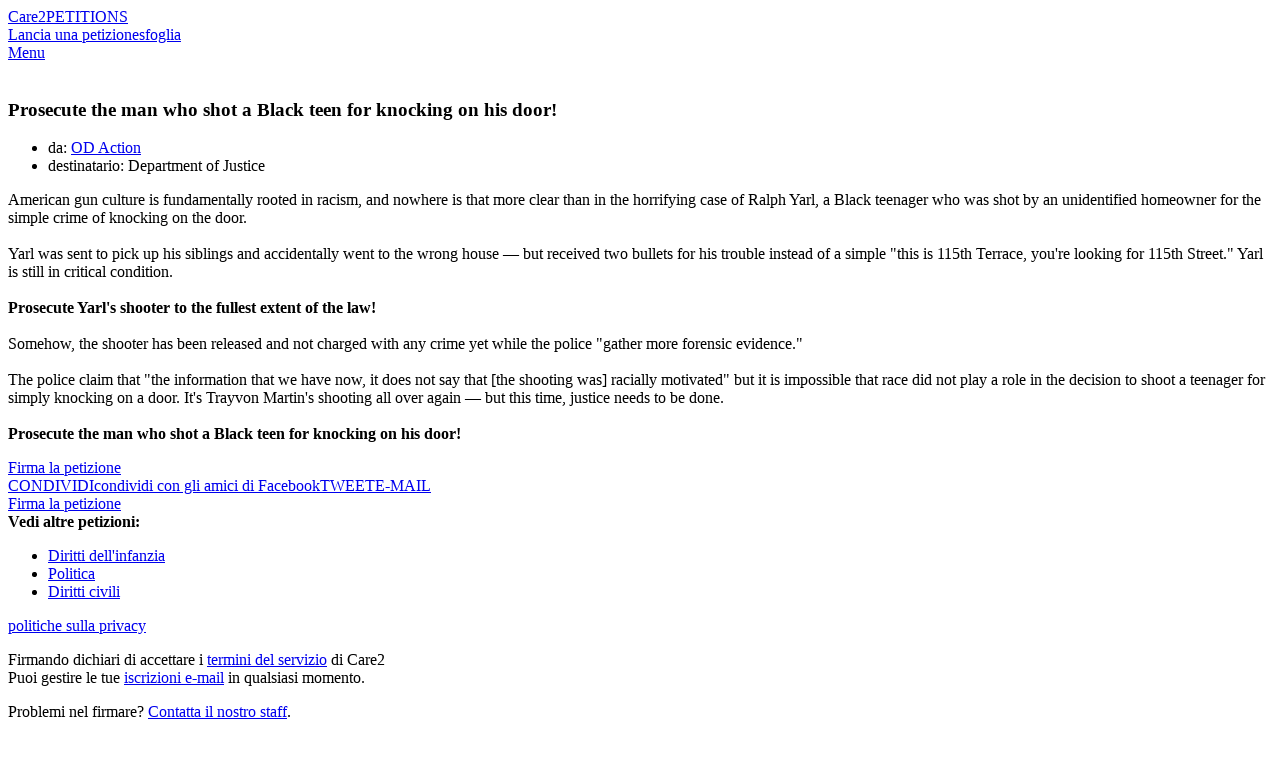

--- FILE ---
content_type: text/html; charset=UTF-8
request_url: https://www.thepetitionsite.com/it-it/145/625/980/prosecute-the-man-who-shot-a-black-teen-for-knocking-on-his-door/
body_size: 15851
content:
<!DOCTYPE html><html lang="it-it"><head><!-- Start VWO Async SmartCode --><script type='text/javascript' id='vwoCode'>
    window._vwo_code=window._vwo_code || (function() {
var account_id=698494,
    version = 1.5,
    settings_tolerance=2000,
    library_tolerance=2500,
    use_existing_jquery=false,
    is_spa=1,
    hide_element='body',
    hide_element_style = 'opacity:0 !important;filter:alpha(opacity=0) !important;background:none !important',
    /* DO NOT EDIT BELOW THIS LINE */
    f=false,d=document,vwoCodeEl=d.querySelector('#vwoCode'),code={use_existing_jquery:function(){return use_existing_jquery},library_tolerance:function(){return library_tolerance},hide_element_style:function(){return'{'+hide_element_style+'}'},finish:function(){if(!f){f=true;var e=d.getElementById('_vis_opt_path_hides');if(e)e.parentNode.removeChild(e)}},finished:function(){return f},load:function(e){var t=d.createElement('script');t.fetchPriority='high';t.src=e;t.type='text/javascript';t.onerror=function(){_vwo_code.finish()};d.getElementsByTagName('head')[0].appendChild(t)},getVersion:function(){return version},getMatchedCookies:function(e){var t=[];if(document.cookie){t=document.cookie.match(e)||[]}return t},getCombinationCookie:function(){var e=code.getMatchedCookies(/(?:^|;)\s?(_vis_opt_exp_\d+_combi=[^;$]*)/gi);e=e.map(function(e){try{var t=decodeURIComponent(e);if(!/_vis_opt_exp_\d+_combi=(?:\d+,?)+\s*$/.test(t)){return''}return t}catch(e){return''}});var i=[];e.forEach(function(e){var t=e.match(/([\d,]+)/g);t&&i.push(t.join('-'))});return i.join('|')},init:function(){if(d.URL.indexOf('__vwo_disable__')>-1)return;window.settings_timer=setTimeout(function(){_vwo_code.finish()},settings_tolerance);var e=d.createElement('style'),t=hide_element?hide_element+'{'+hide_element_style+'}':'',i=d.getElementsByTagName('head')[0];e.setAttribute('id','_vis_opt_path_hides');vwoCodeEl&&e.setAttribute('nonce',vwoCodeEl.nonce);e.setAttribute('type','text/css');if(e.styleSheet)e.styleSheet.cssText=t;else e.appendChild(d.createTextNode(t));i.appendChild(e);var n=this.getCombinationCookie();this.load('https://dev.visualwebsiteoptimizer.com/j.php?a='+account_id+'&u='+encodeURIComponent(d.URL)+'&f='+ +is_spa+'&vn='+version+(n?'&c='+n:''));return settings_timer}};window._vwo_settings_timer = code.init();return code;}());
    </script><!-- End VWO Async SmartCode --><title>petizione: Prosecute the man who shot a Black teen for knocking on his door!</title><meta charset="utf-8"/> <meta property="og:title" content="Sign Petition: Prosecute the man who shot a Black teen for knocking on his door!" /><meta property="og:description" content="American gun culture is fundamentally rooted in racism, and nowhere is that more clear than in the horrifying case of Ralph Yarl, (56298 signatures on petition)" /><meta property="og:image" content="https://dingo.care2.com/pictures/petition_images/petition/980/145625-1681749054-wide_facebook.jpg" /><meta property="og:type" content="website" /><meta property="og:url" content="https://www.thepetitionsite.com/145/625/980/prosecute-the-man-who-shot-a-black-teen-for-knocking-on-his-door/" /><meta property="og:image:width" content="600" /><meta property="og:image:height" content="300" /> <meta property="fb:app_id" content="482659988595053"/> <meta property="twitter:card" content="summary_large_image" /><meta property="twitter:title" content="petizione: Prosecute the man who shot a Black teen for knocking on his door!" /><meta property="twitter:description" content="American gun culture is fundamentally rooted in racism, and nowhere is that more clear than in the horrifying case of Ralph Yarl, (56298 signatures on petition)" /><meta property="twitter:image" content="https://dingo.care2.com/pictures/petition_images/petition/980/145625-1681749054-wide_facebook.jpg?1768927926" /><meta property="twitter:site" content="@Care2" /><meta property="twitter:creator" content="@Care2" /> <meta name="description" content="American gun culture is fundamentally rooted in racism, and nowhere is that more clear than in the horrifying case of Ralph Yarl, (56298 signatures on petition)"/> <meta name="viewport" content="width = device-width, user-scalable = no, initial-scale=1.0, maximum-scale=1.0"/> <meta name="apple-mobile-web-app-capable" content="yes"/><link rel="stylesheet" type="text/css" href="//dingo.care2.com/assets/css/petitionsite/sign.css?1768242165" /><link rel="image_src" href="https://dingo.care2.com/pictures/petition_images/petition/980/145625-1681749054-wide_facebook.jpg">
<link rel="alternate" href="https://www.thepetitionsite.com/da/145/625/980/prosecute-the-man-who-shot-a-black-teen-for-knocking-on-his-door/" hreflang="da" /><link rel="alternate" href="https://www.thepetitionsite.com/de/145/625/980/prosecute-the-man-who-shot-a-black-teen-for-knocking-on-his-door/" hreflang="de" /><link rel="alternate" href="https://www.thepetitionsite.com/de-de/145/625/980/prosecute-the-man-who-shot-a-black-teen-for-knocking-on-his-door/" hreflang="de-de" /><link rel="alternate" href="https://www.thepetitionsite.com/145/625/980/prosecute-the-man-who-shot-a-black-teen-for-knocking-on-his-door/" hreflang="en" /><link rel="alternate" href="https://www.thepetitionsite.com/en-au/145/625/980/prosecute-the-man-who-shot-a-black-teen-for-knocking-on-his-door/" hreflang="en-au" /><link rel="alternate" href="https://www.thepetitionsite.com/en-ca/145/625/980/prosecute-the-man-who-shot-a-black-teen-for-knocking-on-his-door/" hreflang="en-ca" /><link rel="alternate" href="https://www.thepetitionsite.com/en-gb/145/625/980/prosecute-the-man-who-shot-a-black-teen-for-knocking-on-his-door/" hreflang="en-gb" /><link rel="alternate" href="https://www.thepetitionsite.com/en-us/145/625/980/prosecute-the-man-who-shot-a-black-teen-for-knocking-on-his-door/" hreflang="en-us" /><link rel="alternate" href="https://www.thepetitionsite.com/es/145/625/980/prosecute-the-man-who-shot-a-black-teen-for-knocking-on-his-door/" hreflang="es" /><link rel="alternate" href="https://www.thepetitionsite.com/es-es/145/625/980/prosecute-the-man-who-shot-a-black-teen-for-knocking-on-his-door/" hreflang="es-es" /><link rel="alternate" href="https://www.thepetitionsite.com/fr/145/625/980/prosecute-the-man-who-shot-a-black-teen-for-knocking-on-his-door/" hreflang="fr" /><link rel="alternate" href="https://www.thepetitionsite.com/fr-ca/145/625/980/prosecute-the-man-who-shot-a-black-teen-for-knocking-on-his-door/" hreflang="fr-ca" /><link rel="alternate" href="https://www.thepetitionsite.com/fr-fr/145/625/980/prosecute-the-man-who-shot-a-black-teen-for-knocking-on-his-door/" hreflang="fr-fr" /><link rel="alternate" href="https://www.thepetitionsite.com/it/145/625/980/prosecute-the-man-who-shot-a-black-teen-for-knocking-on-his-door/" hreflang="it" /><link rel="alternate" href="https://www.thepetitionsite.com/it-it/145/625/980/prosecute-the-man-who-shot-a-black-teen-for-knocking-on-his-door/" hreflang="it-it" /><link rel="alternate" href="https://www.thepetitionsite.com/nl/145/625/980/prosecute-the-man-who-shot-a-black-teen-for-knocking-on-his-door/" hreflang="nl" /><link rel="alternate" href="https://www.thepetitionsite.com/nl-nl/145/625/980/prosecute-the-man-who-shot-a-black-teen-for-knocking-on-his-door/" hreflang="nl-nl" /><link rel="alternate" href="https://www.thepetitionsite.com/pt/145/625/980/prosecute-the-man-who-shot-a-black-teen-for-knocking-on-his-door/" hreflang="pt" /><link rel="alternate" href="https://www.thepetitionsite.com/pt-br/145/625/980/prosecute-the-man-who-shot-a-black-teen-for-knocking-on-his-door/" hreflang="pt-br" /><link rel="alternate" href="https://www.thepetitionsite.com/pt-pt/145/625/980/prosecute-the-man-who-shot-a-black-teen-for-knocking-on-his-door/" hreflang="pt-pt" /><link rel="alternate" href="https://www.thepetitionsite.com/sv/145/625/980/prosecute-the-man-who-shot-a-black-teen-for-knocking-on-his-door/" hreflang="sv" /><link rel="alternate" href="https://www.thepetitionsite.com/vi/145/625/980/prosecute-the-man-who-shot-a-black-teen-for-knocking-on-his-door/" hreflang="vi" /><script>
            if (document.cookie.indexOf("swimlane") < 0) {
                var cookieString = "swimlane=" + Math.floor(Math.random() * 99) + 1;
                cookieString += ';SameSite=Lax';
                document.cookie = cookieString;
            }
        </script></head><body class="user"><img src="https://www.care2.com/servlets/petitions/viewed.php" alt=""style="position:absolute;left:0;top:0;"/><div id="fb-root"></div><section class="site-container"><section class="site-pusher"><header class="site-header"><div class="containerWidth"><a href="https://www.thepetitionsite.com/it-it" class="logo">Care2</a><a href="https://www.thepetitionsite.com/it-it" class="tagline">PETITIONS</a><div class="headerLinks"><a href="https://www.thepetitionsite.com/it-it/create-a-petition.html?cid=headerClick&src=TPS&campaign=headerClickPS" class="link link__start">Lancia una petizione</a><a href="https://www.thepetitionsite.com/it-it/browse-petitions/" class="link link__browse">sfoglia</a></div><div class="fb-like" data-href="https://www.facebook.com/Care2" data-share="false" data-layout="button_count" data-show-faces="face"></div><a href="#" id="header__icon">Menu</a></div></header><div id="signPage" class=""><div id="petition-col" class="col"><div class="thumbnail"><img src="https://dingo.care2.com/pictures/petition_images/petition/980/145625-1681749054-wide.jpg" alt="" /></div><h1>Prosecute the man who shot a Black teen for knocking on his door!</h1><ul class="hide_from_unsigned"><li>da:&nbsp;<a href="https://www.thepetitionsite.com/petition_feedback/145625980">OD Action</a></li><li>destinatario:&nbsp;Department of Justice</li></ul><div class="progress hide_from_unsigned"></div><div class="overview hide_from_unsigned"><p>American gun culture is fundamentally rooted in racism, and nowhere is that more clear than in the horrifying case of Ralph Yarl, a Black teenager who was shot by an unidentified homeowner for the simple crime of knocking on the door. <br /><br />Yarl was sent to pick up his siblings and accidentally went to the wrong house &mdash; but received two bullets for his trouble instead of a simple &quot;this is 115th Terrace, you're looking for 115th Street.&quot; Yarl is still in critical condition.<br /><br /><strong>Prosecute Yarl's shooter to the fullest extent of the law!</strong><br /><br />Somehow, the shooter has been released and not charged with any crime yet while the police &quot;gather more forensic evidence.&quot;<br /><br />The police claim that &quot;the information that we have now, it does not say that [the shooting was] racially motivated&quot; but it is impossible that race did not play a role in the decision to shoot a teenager for simply knocking on a door. It's Trayvon Martin's shooting all over again &mdash; but this time, justice needs to be done.<br /><br /><strong>Prosecute the man who shot a Black teen for knocking on his door!</strong></p></div><a href="#" class="sign_petition_jump hide_from_unsigned">Firma la petizione</a><div class="share hide_from_unsigned" data-url="https://www.thepetitionsite.com/it-it/145/625/980/prosecute-the-man-who-shot-a-black-teen-for-knocking-on-his-door/"data-system_key="145625980"data-system="6"><a href="#" class="facebook"><span class="desktop">CONDIVIDI</span><span class="mobile">condividi con gli amici di Facebook</span></a><a href="#" class="twitter">TWEET</a><a href="#" class="email">E-MAIL</a></div><div id="signatures" class="hide_from_unsigned"></div><a href="#" class="sign_petition_jump hide_from_unsigned">Firma la petizione</a><div id="categorylinks" class="hide_from_unsigned"><strong>Vedi altre petizioni:</strong><ul><li><a href="/it-it/childrens-rights/" class="categoryForPixel">Diritti dell&#039;infanzia</a></li><li><a href="/it-it/politics/" class="categoryForPixel">Politica</a></li><li><a href="/it-it/racial-injustice/" class="categoryForPixel">Diritti civili</a></li></ul></div><div id="form-col" class="col"><div id="javascript_required">JavaScript è disabilitato. Il nostro sito potrebbe non funzionare correttamente.</div><script>
                    let element = document.getElementById('javascript_required');
                    element.parentNode.removeChild(element);
                </script><div class="loading-form"><div class="leftEye"></div><div class="rightEye"></div><div class="mouth"></div></div><div class="legal"></div><div class="footnotes"><p><a href="https://www.care2.com/privacy-policy">politiche sulla privacy</a></p><p>Firmando dichiari di accettare i <a href="https://www.care2.com/help/general/tos.html">termini del servizio</a> di Care2</br>
Puoi gestire le tue <a href="http://www.care2.com/newsletters">iscrizioni e-mail</a> in qualsiasi momento.</p><p>Problemi nel firmare?&nbsp;<a id="letUsKnowTrigger" href="#">Contatta il nostro staff</a>.</p></div></div></div></div><div id="stickyHeader"><div class="containerWidth"><a href="https://www.thepetitionsite.com/" class="logo">Care2</a><div class="title">Prosecute the man who shot a Black teen for knocking on his door!</div><div class="share" data-url="https://www.thepetitionsite.com/it-it/145/625/980/prosecute-the-man-who-shot-a-black-teen-for-knocking-on-his-door/"data-system_key="145625980"data-system="6"><a href="#" class="facebook">CONDIVIDI</a><a href="#" class="twitter">TWEET</a></div></div></div>
<footer class="footer">
    <section class="quote">
        <div class="containerWidth">
            <div class="quote">
                <p>
                    "The best way to predict the future is to create it!"
                </p>

                <p>
                    - Denis Gabor
                </p>
            </div>

            <a href="https://www.thepetitionsite.com/it-it/create-a-petition.html">Lancia petizione</a>
        </div>
    </section>

    <section class="mission_statement">
        <div class="containerWidth">
            <div class="promise">
                <div class="logo">Care2</div>

                <p>
                    <strong>Il nostro impegno: </strong> Benvenuto in Care2, la più grande comunità al mondo. Qui troverai 45 milioni di persone che la pensano in modo simile e che lavorano verso il progresso, la gentilezza e per avere un impatto duraturo.
                </p>

                <p>
                    <strong>Care2 si batte contro: </strong>bigotti, bulli, negazionisti della scienza, misogini, lobbisti delle armi, xenofobi, ostinatamente ignoranti, sfruttatori di animali, trivellatori e altre persone meschine. Se ti senti in sintonia con una di queste categorie, puoi anche andartene, per te non c’è nulla da vedere qui.
                </p>

                <p>
                    <strong>Care2 sta con: </strong>filantropi, amanti degli animali, femministe, agitatori, appassionati della natura, creativi, curiosi per natura e coloro che amano veramente fare la cosa giusta. <br /><strong>È a loro che ci rivolgiamo. A te importa. A noi di Care2 importa al quadrato.</strong>
                </p>
            </div>

            <div class="links">
                <ul>
                    <li><a href="https://www.thepetitionsite.com/it-it/create-a-petition.html">Lancia una petizione</a></li>
                    <li><a href="https://www.thepetitionsite.com/it-it/">Petitions home</a></li>
                    <li><a href="https://www.thepetitionsite.com/it-it/successful-petition-examples/">Successful Petitions</a></li>
                    <li><a href="https://www.thepetitionsite.com/it-it/petition/">informazioni sulle petizioni</a></li>
                    <li><a href="https://www.thepetitionsite.com/activist-university">Activist University</a></li>
                    <li><a href="https://www.thepetitionsite.com/it-it/petitionfaqs.html">Guida alla creazione di una petizione</a></li>
                </ul>

                <div class="social">
                    <a href="https://www.facebook.com/Care2" class="facebook"></a>
                    <a href="https://www.twitter.com/Care2" class="twitter"></a>
                    <a href="https://www.pinterest.com/Care2" class="pinterest"></a>
                    <a href="https://www.linkedin.com/company/care2/" class="linkedin"></a>
                </div>
            </div>
        </div>
    </section>

    <section class="footer_links">
        <div class="links">
            <a href="https://www.care2.com/">Care2 home</a>
            <a href="https://www.thepetitionsite.com/it-it/">Care2 Petitions</a>
            <a href="https://www.care2.com/aboutus/">chi siamo</a>
            <a href="https://www.care2services.com/">collaborazioni</a>
            <a href="#" id="media_inquiry_form">Media Inquiry</a>
            <a href="https://www.care2.com/aboutus/contactus.html">contatti</a>
            <a href="https://www.thepetitionsite.com/help">aiuto</a>
                                        <script>var care2IntlNumberFormat = {"grouping" : ".", "decimal" : ","}</script><div id="languageSelect2" class="language_selector"><input type="text" id="dd_113443885" class="dropdown-toggle" /><label for="dd_113443885" class="dropdown-text">Italiano</label><ul class="dropdown-content"><li><a href="#" rel="da">Dansk</a></li><li><a href="#" rel="de">Deutsch</a></li><li><a href="#" rel="en">English</a></li><li><a href="#" rel="es">Español</a></li><li><a href="#" rel="fr">Français</a></li><li><a href="#" rel="it">Italiano</a></li><li><a href="#" rel="nl">Nederlands</a></li><li><a href="#" rel="pt">Português</a></li><li><a href="#" rel="sv">Svenska</a></li></ul></div>
                    </div>

        <div class="copyright">Copyright &copy; 2026 Care2.com, Inc. e suoi licenziatari. Tutti i diritti riservati</div>

        <div class="links">
            <a href="https://www.care2.com/help/general/tos.html">termini del servizio</a>
            <a href="https://www.thepetitionsite.com/do-not-sell-my-info">Do Not Sell My Info</a>
            <a href="https://www.care2.com/privacy-policy">politiche sulla privacy</a>
        </div>
    </section>
</footer>

<div class="site-cache" id="site-cache"></div></section></section><script>window.translationStrings = {"cookieNotification--message":"Care2 uses cookies to help optimize your site visit.","cookieNotification--accept":"This is fine with me","cookieNotification--learnMore":"<a id=\"learnMore\" href=\"\/\/www.care2.com\/privacy-policy\">Learn More<\/a>","name_not_displayed":"nome non visualizzato","loading":"caricamento","sign_up":"firma","sign_in":"accedi","skip":"salta","read_petition":"leggi la petizione","view_full_petition":"vedi il testo completo","read_full_petition":"leggi tutta la petizione","has_sent_you_a_green_star":"ti ha inviato una {green_star} di apprezzamento","green_star":"stella verde","january":"gennaio","february":"febbraio","march":"marzo","april":"aprile","may":"maggio","june":"giugno","july":"luglio","august":"agosto","september":"settembre","october":"ottobre","november":"novembre","december":"dicembre","sign_petition":"Firma la petizione","supporters":"sostenitori","please_correct_the_errors":"correggi gli errori presenti nei campi evidenziati","please_correct_highlighted_fields":"correggi i campi evidenziati","your_email_is_required":"\u00e8 necessario indicare l'e-mail","weve_had_trouble_reaching_email_blurb":"Abbiamo avuto problemi a contattarti per e-mail. Ti preghiamo di indicare un nuovo indirizzo e-mail o di cliccare su \"firma petizione\" per confermare.","weve_had_trouble_reaching_email":"Abbiamo avuto problemi a contattarti via e-mail. Inserisci un nuovo indirizzo e-mail.","addresses_usually_contain_blurb":"L'indirizzo deve contenere un nome di strada e un numero. Correggi o clicca su \"Firma ora\" per usare l'indirizzo inserito.","sign_now":"Firma Ora","keep_me_updated":"tienimi informato","add_your_comment":"Aggiungi un commento","did_you_mean_email":"intendevi dire {email}?","we_are_unable_to_process_blurb":"Non riusciamo ad elaborare i dati inseriti. Ti preghiamo di riprovare pi\u00f9 tardi.","optional":"opzionale","keep_me_updated_on_this_campaign":"tienimi informato su questa campagna e su altre iniziative di","full_postal_address":"indirizzo postale completo","street_address":"Indirizzo","phone_with_area_code":"telefono con prefisso","zip_code":"Cap","postal_code":"codice postale","just_now":"proprio ora","about_a_minute_ago":"circa un minuto fa","num_minutes_ago":"{num} minuti fa","about_an_hour_ago":"circa un'ora fa","num_hours_ago":"{num} ore fa","yesterday":"ieri","num_days_ago":"{num} giorni fa","about_a_month_ago":"circa un mese fa","num_months_ago":"{num} mesi fa","about_a_year_ago":"circa un anno fa","num_years_ago":"{num} anni fa","sign_the_petition_below_and_get":"firma la petizione & ottieni {tag} da {label}","sign_the_petition_below_and_get_uk":"By leaving this box ticked you are agreeing to sign the petition below & get {tag} from {label}","get_related_updates_from":"ottieni aggiornamenti da","optin_checkbox_label":"Ottieni {type} da {name}","optin_checkbox_label_uk":"By leaving this box ticked you are agreeing to get {type} from {name} ","learn_more":"approfondisci","just_added_a_signature_to_the_petition":"appena aggiunto una firma alla petizione","just_added_signature_to_the_petition":"appena aggiunto la firma #{sig_number} alla petizione","make_sure_you_have_permission":"assicurati di avere il diritto di usare l'immagine che hai scelto","your_image_should_be_at_least_blurb":"L'immagine deve avere una risoluzione di 700x350 pixel","edit":"modifica","manage":"gestisci","update":"Aggiorna","please_provide_a_valid_comment":"fornisci un commento valido","facebook_simple_login":"In order to use this feature, please log in to Facebook.","connect_using_facebook":"Connetti con Facebook","send":"invia","sent":"inviato","more":"altro","less":"meno","oops_please_fix_blurb":"OPS, se non correggi gli errori non possiamo inviare il tuo messaggio","contact_us":"contatti","full_update":"Aggiornamento completo","first_name":"Nome","last_name":"Cognome","dont_display_my_name":"non mostrare il mio nome","join":"Aderisci","log_in":"Accedi","thank_you_for_caring":"grazie per il tuo impegno","optin-confirm-popup__sign-button":"Conferma","step_2":"Fase 2","confirm_your_signature":"conferma la firma","confirm":"conferma","double_your_impact":"raddoppia l'impatto","signatures":"di firme","sponsored_by":"sponsorizzato da","thank_you":"grazie","increase_your_impact":"aumenta l'impatto","share":"condividi","you_can_still_make_a_difference":"Puoi comunque fare la differenza nella community {care2} firmando altre petizioni oggi stesso.","other_urgent_petitions_need_your_help":"altre petizioni urgenti aspettano la tua firma","take_action_now":"agisci ora","the_1_petition_site_in_the_world":"Il sito n. 1 di petizioni al mondo","start_a_new_petition":"lancia una nuova petizione","this_petition_is_now_closed":"la petizione \u00e8 stata chiusa","this_petition_was_a_success_because":"La petizione ha avuto successo grazie alle firme di persone come te.","please_continue_to_sign_petitions":"Continua a firmare petizioni e fai la differenza nella community {care2}.","you_can_help_by_sharing":"puoi aiutarmi condividendo","you_took_action_on":"sei intervenuto il","petition":"petizione","local_comments":"Local Comments","local_signatures":"Local Signatures","all":"All","be_the_first_in_location_to_create_a_petition":"Be the first in {location} to create a petition.","load_more":"carica altro","your_name":"Il Tuo Nome","your_email":"La Tua E-Mail","to":"A","enter_up_to_100_email_addresses":"inserisci fino a 100 indirizzi separati da virgola","enter_up_to_10_email_addresses":"enter up to 10 email addresses - separated by commas","we_hate_spam_blurb":"Noi {hate_spam}. Non vendiamo n\u00e9 scambiamo gli indirizzi e-mail forniti dai nostri utenti.","hate_spam":"odi lo spam","click_to_add_addresses_from":"clicca per aggiungere indirizzi da","requires_pop_ups_to_be_enabled":"necessario abilitare i popup","you_can_easily_embed_this_blurb":"Puoi incorporare la petizione nel tuo sito\/blog. Fai la differenza e sostieni la tua causa aggiungendo contenuto interattivo. I tuoi lettori possono firmare senza uscire dal tuo sito. \u00c8 semplice, scegli le dimensioni e il colore del widget e copia il codice nel tuo sito\/blog.","customize_your_widget":"personalizza il widget","widget_size":"dimensioni widget","widget_color":"colore del widget","blue":"blu","bright_green":"verde brillante","red":"rosso","aqua":"celeste","green":"verde","purple":"viola","fuschia":"fucsia","orange_red":"arancio scuro","orange":"arancio","brown":"marrone","update_preview":"aggiorna anteprima","copy_the_embed_code":"copia il codice incorporato","copy_the_code":"copia il codice","successfully_copied":"copiato con successo","widget_preview":"anteprima widget","javascript_must_be_enabled":"\u00e8 necessario abilitare javascript sul tuo sito Web\/blog","target":"destinatario","read_more":"leggi tutto","log_out":"esci","my_dashboard":"mie petizioni","my_account":"Account","by":"da","sign":"Firma","make_a_difference":"Fai la differenza","share_with_my_facebook_friends":"condividi con gli amici di {facebook}","goal":"Goal","outside_us":"Outside U.S.?","ulib_not_you":"non te?","care2_team_blog":"Blog del team {care2}","about_us":"chi siamo","butterfly_rewards":"crediti farfalla","success_stories":"Storie di successo","causes_news":"cause e notizie","healthy_living":"vita sana","home":"home","start_a_petition":"Lancia una petizione","thanks_for_signing":"grazie di aver firmato","now_please_share":"Ora condividila","sign_now_to_help":"Firma Ora","province":"provincia","for_more_impact_add_comment":"Per un maggiore impatto, aggiungi un commento personale","please_select":"seleziona","email":"E-Mail","country":"Paese","city":"Citt\u00e0","state":"provincia","phone_number":"Numero Telefonico","MediaInquiryForm-title":"Media Inquiry","MediaInquiryForm-description":"Contact the Care2 Media Relations team about this petition below:","MediaInquiryForm-body":"Media Inquiry ","MediaInquiryForm-button":"Send Inquiry","onsite_feedback_form":"modulo di feedback online","problem_on_this_page_blurb":"Problemi con questa pagina? Facci sapere cosa non va e cercheremo di provvedere!","email_address":"Indirizzo E-Mail","send_feedback":"invia un feedback","contact_us_about_this_petition":"contattaci per questa petizione","questions_help":"Domande &amp; Aiuto","contact_media_relations":"Contatti Relazioni Esterne","name":"nome","add_a_message":"Aggiungi Un Messaggio","petition_closed":"petizione chiusa","browse_petitions":"Sfoglia Petizioni","we_did_it":"l'abbiamo fatto","wants_you_to_take_action_on":"chiede il tuo intervento su","personal_message":"Messaggio Privato","add_an_image":"Aggiungi un immagine","author_buttons--edit":"Modifica la petizione","author_buttons--update":"Aggiorna i firmatari","author_buttons--manage":"Gestisci i firmatari","author_share--statistics":"Il 65% delle nuove firme proviene dalla condivisione!","author_share--ask":"Condividi subito la tua petizione.","author_share--facebook":"CONDIVIDI","author_share--twitter":"INVIA UN TWEET","author_share--email":"INVIA PER E-MAIL AD AMICI E FAMILIARI","author_share--share_request":"Sharing your petition can<br \/>increase your signatures by <strong>3x!<\/strong>","author_share--share_request-2":"It's that simple! Your Friends want to help!","author_share--share_now":"share now","form_field_error_required-first_name":"Prego inserire un nome valido","form_field_error_validate-first_name":"Prego inserire un nome valido","form_field_error_required-last_name":"Per favore inserisci UN cognome valido","form_field_error_validate-last_name":"per favore inserisci UN cognome valido","form_field_error_required-email":"Si prega di inserire un indirizzo email valido","form_field_error_validate-email":"Si prega di inserire un indirizzo email valido","form_field_error_required-country":"Inserisci un paese valido","form_field_error_validate-country":"Inserisci un paese valido","form_field_error_required-address":"Inserisci un indirizzo di strada valido","form_field_error_validate-address":"Inserisci un indirizzo di strada valido","form_field_error_required-city":"Inserisci una citt\u00e0 valida","form_field_error_validate-city":"Inserisci una citt\u00e0 valida","form_field_error_required-state":"Inserisci uno stato valido","form_field_error_validate-state":"Inserisci uno stato valido","form_field_error_required-zip":"Si prega di inserire un codice postale valido","form_field_error_validate-zip":"Si prega di inserire un codice postale valido","form_field_error_required-phone":"Si prega di inserire un numero di telefono valido","form_field_error_validate-phone":"Si prega di inserire un numero di telefono valido","form_field_error_required-gdpr":"please select one of the options below","petition-share-ask__title":"{firstname}, the next step is sharing!","petition-share-ask__paragraph":"Share this because you care; you could be surprised by how many others around you care too.","Petitions__TwoStepPopUp--title":"Thanks For Signing!","Petitions__TwoStepPopUp--opt-in":"Get Updates","Petitions__TwoStepPopUp--skip":"No, Thanks","Petitions__TwoStepShare--title":"Now, Share This Petition.","Petitions__TwoStepShare--description":"Share with your Facebook friends to help this petition succeed!","Petitions__TwoStepShare--call-to-action":"Your share can result in 5+ signatures!","Petitions__TwoStepShare--button":"Share Now!","Petitions__TwoStepShare--skip":"Skip Sharing","Petitions__unsignable--sign_header":"Hai firmato il {date}","Petitions__unsignable--success":"La petizione ha avuto successo grazie alle firme di persone come te.","Petitions__unsignable--closed":"Petizione chiusa","Petitions__unsignable--share":"Condividi questa petizione","Petitions__unsignable--next-actions":"FIRMA LE PETIZIONI PI\u00d9 POPOLARI","Petitions__unsignable--expand":"Read Petition","Petitions__unsignable--sharePrompt":"Share with friends.\r\nGet More Signatures!","Petitions__unsignable--success_header":"We Won!","Petitions__unsignable--success_supporters":"{num} Supporters!","PetitionsHome__authorPetitions--edit":"Modifica petizione","PetitionsHome__authorPetitions--update":"Invia aggiornamento","PetitionsHome__authorPetitions--share":"Condividi","Validation__response--address":"Gli indirizzi di solito contengono un numero e il nome della via. Correggi o fai clic su \"{button_text}\" per usare l'indirizzo inserito.","Petitions__next_actions--mobile__thank_you":"Thanks for signing; now please share!","Petitions__next_actions--mobile__share":"Share with Friends!","FacebookTestPixel--partnerlistIDs":"117\r\n119\r\n124\r\n161\r\n398\r\n447\r\n466\r\n527\r\n2500\r\n2722","gdpr-popup__keep-in-touch":"Resta in contatto con {name}","gdpr-popup__button--accept":"S\u00ec, grazie!","gdpr-popup__button--deny":"No, grazie!"};window.petitionParams = {
    "contains_domain_name_or_url": false,
    "petitionID": 145625980,
    "petition_type": "user",
    "title": "Prosecute the man who shot a Black teen for knocking on his door!",
    "short_title": "Prosecute the man who shot a...",
    "short_summary": "American gun culture is fundamentally rooted in racism, and nowhere is that more clear than in the...",
    "petition_url": "https:\/\/www.thepetitionsite.com\/it-it\/145\/625\/980\/prosecute-the-man-who-shot-a-black-teen-for-knocking-on-his-door\/",
    "image_url": "https:\/\/dingo.care2.com\/pictures\/petition_images\/petition\/980\/145625-1681749054-wide.jpg",
    "wide_image": "https:\/\/dingo.care2.com\/pictures\/petition_images\/petition\/980\/145625-1681749054-wide.jpg",
    "wide_thumb": "https:\/\/dingo.care2.com\/pictures\/petition_images\/petition\/980\/145625-1681749054-wide_thumb.jpg",
    "wide_facebook": "https:\/\/dingo.care2.com\/pictures\/petition_images\/petition\/980\/145625-1681749054-wide_facebook.jpg",
    "wide_mobile": "https:\/\/dingo.care2.com\/pictures\/petition_images\/petition\/980\/145625-1681749054-wide_mobile.jpg",
    "stopdate": "2038-01-01",
    "is_closed": false,
    "showfields": [
        "name",
        "state",
        "country",
        "custom_1"
    ],
    "reqfields": [
        "name",
        "email",
        "address",
        "city",
        "state",
        "zip",
        "country"
    ],
    "collfields": [
        "name",
        "email",
        "address",
        "city",
        "state",
        "zip",
        "country",
        "phone",
        "custom_1"
    ],
    "authorID": 727047983,
    "client_name": false,
    "show_taf_popup": "new",
    "draft": false,
    "locationID": 0,
    "customQuestions": [
        {
            "type": "custom",
            "_required": false,
            "question": "Comment",
            "_collect": "optional"
        }
    ],
    "tf_email_text": "Ho appena firmato la petizione: \"Prosecute the man who shot a Black teen for knocking on his door!\" Vuoi unirti a me e sostenere questa causa? https:\/\/www.thepetitionsite.com\/it-it\/145\/625\/980\/prosecute-the-man-who-shot-a-black-teen-for-knocking-on-his-door\/",
    "hide_signature_bar": 0,
    "ct_signatures_target": 1000,
    "extended_body": "",
    "language_code": "it-it",
    "locationName": "",
    "locationType": "",
    "closed_success": false,
    "closed_type": 0,
    "sign_form_title": "Firma la petizione",
    "closed_header": "<h3>PETIZIONE CHIUSA<\/h3>",
    "closed_message": "<div class=\"message\">La petizione \u00e8 stata chiusa. Puoi comunque fare la differenza nella community Care2 firmando altre petizioni oggi stesso..<\/div><p class=\"browse\"><a href=\"\/it-it\/browse-petitions\/\">SFOGLIA PETIZIONI &#9656;<\/a><\/p>"
};window.systemCode = '6';</script><script>
window.c2Env = {"isProd":true,"isDev":false,"scheme":"https","hostnames":{"care2":"www.care2.com","assets":"dingo.care2.com","petition_site":"www.thepetitionsite.com"}}
</script>
<script  src="//dingo.care2.com/assets/js/petitionsite/sign.js?1768242165" crossorigin="anonymous" charset="utf-8"></script><script></script></body></html>
